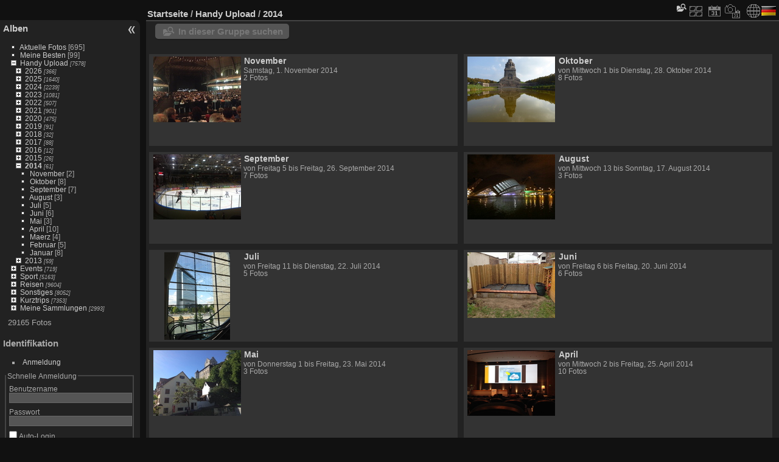

--- FILE ---
content_type: text/html; charset=utf-8
request_url: https://www.mbarkhofen.de/foto/index.php?/category/836
body_size: 6770
content:
<!DOCTYPE html>
<html lang="de" dir="ltr">
<head>
<meta charset="utf-8">
<meta name="generator" content="Piwigo (aka PWG), see piwigo.org">

 
<meta name="description" content="Handy Upload / 2014">

<title>Handy Upload / 2014 | Fotohomepage von Michael</title>
<link rel="shortcut icon" type="image/x-icon" href="themes/default/icon/favicon.ico">

<link rel="start" title="Startseite" href="/foto/" >
<link rel="search" title="Suchen" href="search.php" >


<link rel="canonical" href="index.php?/category/836">

 
	<!--[if lt IE 7]>
		<link rel="stylesheet" type="text/css" href="themes/default/fix-ie5-ie6.css">
	<![endif]-->
	<!--[if IE 7]>
		<link rel="stylesheet" type="text/css" href="themes/default/fix-ie7.css">
	<![endif]-->
	

	<!--[if lt IE 8]>
		<link rel="stylesheet" type="text/css" href="themes/elegant/fix-ie7.css">
	<![endif]-->


<!-- BEGIN get_combined -->
<link rel="stylesheet" type="text/css" href="_data/combined/14vjqhi.css">

<script type="text/javascript" src="_data/combined/11mumnk.js"></script>
<!-- END get_combined -->

<!--[if lt IE 7]>
<script type="text/javascript" src="themes/default/js/pngfix.js"></script>
<![endif]-->

  <script type="text/javascript">
var MRP_Opt={
  pictures:[
    {
      'comment':'',
      'link':"picture.php?/64220/category/AktuelleFotos",
      'name':'202501 Handy 154',
      'thumb':"i.php?/galerie/Sonstiges/01_Handy/2026/202601/202501_Handy_154-cu_e100.JPG"
    },    {
      'comment':'',
      'link':"picture.php?/41828/category/680",
      'name':'202005 Handy 006',
      'thumb':"i.php?/galerie/Sonstiges/01_Handy/2020/202005/202005_Handy_006-cu_e100.JPG"
    },    {
      'comment':'',
      'link':"picture.php?/64161/category/AktuelleFotos",
      'name':'202501 Handy 095',
      'thumb':"i.php?/galerie/Sonstiges/01_Handy/2026/202601/202501_Handy_095-cu_e100.JPG"
    },    {
      'comment':'',
      'link':"picture.php?/64432/category/AktuelleFotos",
      'name':'202501 Handy 366',
      'thumb':"i.php?/galerie/Sonstiges/01_Handy/2026/202601/202501_Handy_366-cu_e100.JPG"
    },    {
      'comment':'',
      'link':"picture.php?/52638/category/680",
      'name':'202304 Texel 104',
      'thumb':"i.php?/galerie/Reisen/2023/202304_Texel/202304_Texel_104-cu_e100.JPG"
    },    {
      'comment':'',
      'link':"picture.php?/64440/category/AktuelleFotos",
      'name':'202501 Handy 374',
      'thumb':"i.php?/galerie/Sonstiges/01_Handy/2026/202601/202501_Handy_374-cu_e100.JPG"
    },    {
      'comment':'',
      'link':"picture.php?/64362/category/AktuelleFotos",
      'name':'202501 Handy 296',
      'thumb':"i.php?/galerie/Sonstiges/01_Handy/2026/202601/202501_Handy_296-cu_e100.JPG"
    },    {
      'comment':'',
      'link':"picture.php?/64456/category/AktuelleFotos",
      'name':'202501 Handy 390',
      'thumb':"i.php?/galerie/Sonstiges/01_Handy/2026/202601/202501_Handy_390-cu_e100.JPG"
    },    {
      'comment':'',
      'link':"picture.php?/64372/category/AktuelleFotos",
      'name':'202501 Handy 306',
      'thumb':"i.php?/galerie/Sonstiges/01_Handy/2026/202601/202501_Handy_306-cu_e100.JPG"
    },    {
      'comment':'',
      'link':"picture.php?/63900/category/AktuelleFotos",
      'name':'2026 Island 181',
      'thumb':"i.php?/galerie/Reisen/2026/2026_Island/Tag_03_04Jan2026/2026_Island_181-cu_e100.JPG"
    },    {
      'comment':'',
      'link':"picture.php?/64205/category/AktuelleFotos",
      'name':'202501 Handy 139',
      'thumb':"i.php?/galerie/Sonstiges/01_Handy/2026/202601/202501_Handy_139-cu_e100.JPG"
    },    {
      'comment':'',
      'link':"picture.php?/63756/category/AktuelleFotos",
      'name':'2026 Island 037',
      'thumb':"i.php?/galerie/Reisen/2026/2026_Island/Tag_02_03Jan2026/2026_Island_037-cu_e100.JPG"
    },    {
      'comment':'',
      'link':"picture.php?/63949/category/AktuelleFotos",
      'name':'2026 Island 230',
      'thumb':"i.php?/galerie/Reisen/2026/2026_Island/Tag_05_06Jan2026/2026_Island_230-cu_e100.JPG"
    },    {
      'comment':'',
      'link':"picture.php?/64356/category/AktuelleFotos",
      'name':'202501 Handy 290',
      'thumb':"i.php?/galerie/Sonstiges/01_Handy/2026/202601/202501_Handy_290-cu_e100.JPG"
    },    {
      'comment':'0 Stimmen',
      'link':"picture.php?/32076/category/680",
      'name':'Thema 2017/10: "Ernte"',
      'thumb':"i.php?/galerie/Sonstiges/Shootings/Fotoclub_Bad_Homburg/Monatsfoto_Mic/201709_Monatsfoto_Ernte-cu_e100.JPG"
    },    {
      'comment':'',
      'link':"picture.php?/64315/category/AktuelleFotos",
      'name':'202501 Handy 249',
      'thumb':"i.php?/galerie/Sonstiges/01_Handy/2026/202601/202501_Handy_249-cu_e100.JPG"
    },    {
      'comment':'',
      'link':"picture.php?/64140/category/AktuelleFotos",
      'name':'202501 Handy 074',
      'thumb':"i.php?/galerie/Sonstiges/01_Handy/2026/202601/202501_Handy_074-cu_e100.JPG"
    },    {
      'comment':'',
      'link':"picture.php?/63840/category/AktuelleFotos",
      'name':'2026 Island 121',
      'thumb':"i.php?/galerie/Reisen/2026/2026_Island/Tag_02_03Jan2026/2026_Island_121-cu_e100.JPG"
    },    {
      'comment':'',
      'link':"picture.php?/64129/category/AktuelleFotos",
      'name':'202501 Handy 063',
      'thumb':"i.php?/galerie/Sonstiges/01_Handy/2026/202601/202501_Handy_063-cu_e100.JPG"
    },    {
      'comment':'',
      'link':"picture.php?/63758/category/AktuelleFotos",
      'name':'2026 Island 039',
      'thumb':"i.php?/galerie/Reisen/2026/2026_Island/Tag_02_03Jan2026/2026_Island_039-cu_e100.JPG"
    },    {
      'comment':'',
      'link':"picture.php?/3964/category/680",
      'name':'2011 Setubal 055',
      'thumb':"i.php?/galerie/Reisen/2011/2011_Herbst/07_Setubal/2011_Setubal_055-cu_e100.JPG"
    },    {
      'comment':'',
      'link':"picture.php?/63838/category/AktuelleFotos",
      'name':'2026 Island 119',
      'thumb':"i.php?/galerie/Reisen/2026/2026_Island/Tag_02_03Jan2026/2026_Island_119-cu_e100.JPG"
    },    {
      'comment':'',
      'link':"picture.php?/63754/category/AktuelleFotos",
      'name':'2026 Island 035',
      'thumb':"i.php?/galerie/Reisen/2026/2026_Island/Tag_02_03Jan2026/2026_Island_035-cu_e100.JPG"
    },    {
      'comment':'',
      'link':"picture.php?/64175/category/AktuelleFotos",
      'name':'202501 Handy 109',
      'thumb':"i.php?/galerie/Sonstiges/01_Handy/2026/202601/202501_Handy_109-cu_e100.JPG"
    },    {
      'comment':'',
      'link':"picture.php?/64363/category/AktuelleFotos",
      'name':'202501 Handy 297',
      'thumb':"i.php?/galerie/Sonstiges/01_Handy/2026/202601/202501_Handy_297-cu_e100.JPG"
    }  ]
};
var MRP_blockHeight=100;
var MRP_delay=10000;
</script>

<style type="text/css">
.pfoyat{
	padding-left:50px;
	font-size:2em;
}
.thumbnailCategory .illustration{width: 149px;}.content .thumbnailCategory .description{height: 149px;}</style>
</head>

<body id="theCategoryPage" class="section-categories category-836 "  data-infos='{"section":"categories","category_id":"836"}'>

<div id="the_page">


<div id="theHeader"></div>




<div id="menubar">
	<dl id="mbCategories">
<dt>
	<a href="index.php?/categories">Alben</a>
</dt>
<dd>
<ul class=rvTree id=theCategoryMenu><li> <a href="index.php?/category/AktuelleFotos">Aktuelle Fotos</a><span class=menuInfoCat title="695 Fotos in diesem Album"> [695] </span></li><li> <a href="index.php?/category/680">Meine Besten</a><span class=menuInfoCat title="99 Fotos in diesem Album"> [99] </span></li><li class="liOpen"> <a href="index.php?/category/674" rel="up">Handy Upload</a><span class=menuInfoCatByChild title="7578 Fotos in 147 Unteralben"> [7578] </span><ul><li class="liClosed"> <a href="index.php?/category/3628">2026</a><span class=menuInfoCatByChild title="366 Fotos in 1 Unteralbum"> [366] </span><ul><li> <a href="index.php?/category/3629">Januar</a><span class=menuInfoCat title="366 Fotos in diesem Album"> [366] </span></li></ul></li><li class="liClosed"> <a href="index.php?/category/2999">2025</a><span class=menuInfoCatByChild title="1640 Fotos in 12 Unteralben"> [1640] </span><ul><li> <a href="index.php?/category/3402">Dezember</a><span class=menuInfoCat title="41 Fotos in diesem Album"> [41] </span></li><li> <a href="index.php?/category/3394">November</a><span class=menuInfoCat title="49 Fotos in diesem Album"> [49] </span></li><li> <a href="index.php?/category/3355">Oktober</a><span class=menuInfoCat title="92 Fotos in diesem Album"> [92] </span></li><li> <a href="index.php?/category/3331">September</a><span class=menuInfoCat title="177 Fotos in diesem Album"> [177] </span></li><li> <a href="index.php?/category/3316">August</a><span class=menuInfoCat title="417 Fotos in diesem Album"> [417] </span></li><li> <a href="index.php?/category/3304">Juli</a><span class=menuInfoCat title="188 Fotos in diesem Album"> [188] </span></li><li> <a href="index.php?/category/3286">Juni</a><span class=menuInfoCat title="109 Fotos in diesem Album"> [109] </span></li><li> <a href="index.php?/category/3242">Mai</a><span class=menuInfoCat title="130 Fotos in diesem Album"> [130] </span></li><li> <a href="index.php?/category/3099">April</a><span class=menuInfoCat title="102 Fotos in diesem Album"> [102] </span></li><li> <a href="index.php?/category/3087">Maerz</a><span class=menuInfoCat title="99 Fotos in diesem Album"> [99] </span></li><li> <a href="index.php?/category/3030">Februar</a><span class=menuInfoCat title="108 Fotos in diesem Album"> [108] </span></li><li> <a href="index.php?/category/3000">Januar</a><span class=menuInfoCat title="128 Fotos in diesem Album"> [128] </span></li></ul></li><li class="liClosed"> <a href="index.php?/category/2742">2024</a><span class=menuInfoCatByChild title="2239 Fotos in 12 Unteralben"> [2239] </span><ul><li> <a href="index.php?/category/2988">Dezember</a><span class=menuInfoCat title="73 Fotos in diesem Album"> [73] </span></li><li> <a href="index.php?/category/2899">November</a><span class=menuInfoCat title="563 Fotos in diesem Album"> [563] </span></li><li> <a href="index.php?/category/2889">Oktober</a><span class=menuInfoCat title="285 Fotos in diesem Album"> [285] </span></li><li> <a href="index.php?/category/2876">September</a><span class=menuInfoCat title="196 Fotos in diesem Album"> [196] </span></li><li> <a href="index.php?/category/2862">August</a><span class=menuInfoCat title="213 Fotos in diesem Album"> [213] </span></li><li> <a href="index.php?/category/2836">Juli</a><span class=menuInfoCat title="308 Fotos in diesem Album"> [308] </span></li><li> <a href="index.php?/category/2820">Juni</a><span class=menuInfoCat title="40 Fotos in diesem Album"> [40] </span></li><li> <a href="index.php?/category/2806">Mai</a><span class=menuInfoCat title="194 Fotos in diesem Album"> [194] </span></li><li> <a href="index.php?/category/2794">April</a><span class=menuInfoCat title="134 Fotos in diesem Album"> [134] </span></li><li> <a href="index.php?/category/2774">Maerz</a><span class=menuInfoCat title="94 Fotos in diesem Album"> [94] </span></li><li> <a href="index.php?/category/2767">Februar</a><span class=menuInfoCat title="67 Fotos in diesem Album"> [67] </span></li><li> <a href="index.php?/category/2743">Januar</a><span class=menuInfoCat title="72 Fotos in diesem Album"> [72] </span></li></ul></li><li class="liClosed"> <a href="index.php?/category/2517">2023</a><span class=menuInfoCatByChild title="1081 Fotos in 12 Unteralben"> [1081] </span><ul><li> <a href="index.php?/category/2730">Dezember</a><span class=menuInfoCat title="45 Fotos in diesem Album"> [45] </span></li><li> <a href="index.php?/category/2716">November</a><span class=menuInfoCat title="77 Fotos in diesem Album"> [77] </span></li><li> <a href="index.php?/category/2649">Oktober</a><span class=menuInfoCat title="77 Fotos in diesem Album"> [77] </span></li><li> <a href="index.php?/category/2612">September</a><span class=menuInfoCat title="123 Fotos in diesem Album"> [123] </span></li><li> <a href="index.php?/category/2606">August</a><span class=menuInfoCat title="231 Fotos in diesem Album"> [231] </span></li><li> <a href="index.php?/category/2600">Juli</a><span class=menuInfoCat title="67 Fotos in diesem Album"> [67] </span></li><li> <a href="index.php?/category/2582">Juni</a><span class=menuInfoCat title="125 Fotos in diesem Album"> [125] </span></li><li> <a href="index.php?/category/2562">Mai</a><span class=menuInfoCat title="92 Fotos in diesem Album"> [92] </span></li><li> <a href="index.php?/category/2550">April</a><span class=menuInfoCat title="61 Fotos in diesem Album"> [61] </span></li><li> <a href="index.php?/category/2537">Maerz</a><span class=menuInfoCat title="127 Fotos in diesem Album"> [127] </span></li><li> <a href="index.php?/category/2530">Februar</a><span class=menuInfoCat title="35 Fotos in diesem Album"> [35] </span></li><li> <a href="index.php?/category/2518">Januar</a><span class=menuInfoCat title="21 Fotos in diesem Album"> [21] </span></li></ul></li><li class="liClosed"> <a href="index.php?/category/2345">2022</a><span class=menuInfoCatByChild title="507 Fotos in 12 Unteralben"> [507] </span><ul><li> <a href="index.php?/category/2509">Dezember</a><span class=menuInfoCat title="15 Fotos in diesem Album"> [15] </span></li><li> <a href="index.php?/category/2504">November</a><span class=menuInfoCat title="36 Fotos in diesem Album"> [36] </span></li><li> <a href="index.php?/category/2496">Oktober</a><span class=menuInfoCat title="28 Fotos in diesem Album"> [28] </span></li><li> <a href="index.php?/category/2474">September</a><span class=menuInfoCat title="14 Fotos in diesem Album"> [14] </span></li><li> <a href="index.php?/category/2450">August</a><span class=menuInfoCat title="81 Fotos in diesem Album"> [81] </span></li><li> <a href="index.php?/category/2431">Juli</a><span class=menuInfoCat title="12 Fotos in diesem Album"> [12] </span></li><li> <a href="index.php?/category/2418">Juni</a><span class=menuInfoCat title="171 Fotos in diesem Album"> [171] </span></li><li> <a href="index.php?/category/2406">Mai</a><span class=menuInfoCat title="61 Fotos in diesem Album"> [61] </span></li><li> <a href="index.php?/category/2372">April</a><span class=menuInfoCat title="47 Fotos in diesem Album"> [47] </span></li><li> <a href="index.php?/category/2363">Maerz</a><span class=menuInfoCat title="13 Fotos in diesem Album"> [13] </span></li><li> <a href="index.php?/category/2354">Februar</a><span class=menuInfoCat title="23 Fotos in diesem Album"> [23] </span></li><li> <a href="index.php?/category/2346">Januar</a><span class=menuInfoCat title="6 Fotos in diesem Album"> [6] </span></li></ul></li><li class="liClosed"> <a href="index.php?/category/2153">2021</a><span class=menuInfoCatByChild title="901 Fotos in 12 Unteralben"> [901] </span><ul><li> <a href="index.php?/category/2339">Dezember</a><span class=menuInfoCat title="11 Fotos in diesem Album"> [11] </span></li><li> <a href="index.php?/category/2331">November</a><span class=menuInfoCat title="30 Fotos in diesem Album"> [30] </span></li><li> <a href="index.php?/category/2308">Oktober</a><span class=menuInfoCat title="199 Fotos in diesem Album"> [199] </span></li><li> <a href="index.php?/category/2292">September</a><span class=menuInfoCat title="155 Fotos in diesem Album"> [155] </span></li><li> <a href="index.php?/category/2268">August</a><span class=menuInfoCat title="115 Fotos in diesem Album"> [115] </span></li><li> <a href="index.php?/category/2260">Juli</a><span class=menuInfoCat title="33 Fotos in diesem Album"> [33] </span></li><li> <a href="index.php?/category/2230">Juni</a><span class=menuInfoCat title="19 Fotos in diesem Album"> [19] </span></li><li> <a href="index.php?/category/2213">Mai</a><span class=menuInfoCat title="132 Fotos in diesem Album"> [132] </span></li><li> <a href="index.php?/category/2190">April</a><span class=menuInfoCat title="123 Fotos in diesem Album"> [123] </span></li><li> <a href="index.php?/category/2177">Maerz</a><span class=menuInfoCat title="49 Fotos in diesem Album"> [49] </span></li><li> <a href="index.php?/category/2169">Februar</a><span class=menuInfoCat title="29 Fotos in diesem Album"> [29] </span></li><li> <a href="index.php?/category/2154">Januar</a><span class=menuInfoCat title="6 Fotos in diesem Album"> [6] </span></li></ul></li><li class="liClosed"> <a href="index.php?/category/2016">2020</a><span class=menuInfoCatByChild title="475 Fotos in 11 Unteralben"> [475] </span><ul><li> <a href="index.php?/category/2143">Dezember</a><span class=menuInfoCat title="3 Fotos in diesem Album"> [3] </span></li><li> <a href="index.php?/category/2140">November</a><span class=menuInfoCat title="20 Fotos in diesem Album"> [20] </span></li><li> <a href="index.php?/category/2112">Oktober</a><span class=menuInfoCat title="63 Fotos in diesem Album"> [63] </span></li><li> <a href="index.php?/category/2102">September</a><span class=menuInfoCat title="78 Fotos in diesem Album"> [78] </span></li><li> <a href="index.php?/category/2090">August</a><span class=menuInfoCat title="106 Fotos in diesem Album"> [106] </span></li><li> <a href="index.php?/category/2078">Juli</a><span class=menuInfoCat title="36 Fotos in diesem Album"> [36] </span></li><li> <a href="index.php?/category/2068">Juni</a><span class=menuInfoCat title="100 Fotos in diesem Album"> [100] </span></li><li> <a href="index.php?/category/2060">Mai</a><span class=menuInfoCat title="33 Fotos in diesem Album"> [33] </span></li><li> <a href="index.php?/category/2043">April</a><span class=menuInfoCat title="22 Fotos in diesem Album"> [22] </span></li><li> <a href="index.php?/category/2039">Maerz</a><span class=menuInfoCat title="9 Fotos in diesem Album"> [9] </span></li><li> <a href="index.php?/category/2030">Februar</a><span class=menuInfoCat title="5 Fotos in diesem Album"> [5] </span></li></ul></li><li class="liClosed"> <a href="index.php?/category/1835">2019</a><span class=menuInfoCatByChild title="91 Fotos in 11 Unteralben"> [91] </span><ul><li> <a href="index.php?/category/2004">Dezember</a><span class=menuInfoCat title="17 Fotos in diesem Album"> [17] </span></li><li> <a href="index.php?/category/1999">November</a><span class=menuInfoCat title="17 Fotos in diesem Album"> [17] </span></li><li> <a href="index.php?/category/1998">Oktober</a><span class=menuInfoCat title="6 Fotos in diesem Album"> [6] </span></li><li> <a href="index.php?/category/1965">September</a><span class=menuInfoCat title="14 Fotos in diesem Album"> [14] </span></li><li> <a href="index.php?/category/1964">August</a><span class=menuInfoCat title="6 Fotos in diesem Album"> [6] </span></li><li> <a href="index.php?/category/1912">Juni</a><span class=menuInfoCat title="3 Fotos in diesem Album"> [3] </span></li><li> <a href="index.php?/category/1897">Mai</a><span class=menuInfoCat title="15 Fotos in diesem Album"> [15] </span></li><li> <a href="index.php?/category/1886">April</a><span class=menuInfoCat title="3 Fotos in diesem Album"> [3] </span></li><li> <a href="index.php?/category/1875">Maerz</a><span class=menuInfoCat title="1 Foto in diesem Album"> [1] </span></li><li> <a href="index.php?/category/1853">Februar</a><span class=menuInfoCat title="1 Foto in diesem Album"> [1] </span></li><li> <a href="index.php?/category/1836">Januar</a><span class=menuInfoCat title="8 Fotos in diesem Album"> [8] </span></li></ul></li><li class="liClosed"> <a href="index.php?/category/1663">2018</a><span class=menuInfoCatByChild title="32 Fotos in 5 Unteralben"> [32] </span><ul><li> <a href="index.php?/category/1809">Dezember</a><span class=menuInfoCat title="13 Fotos in diesem Album"> [13] </span></li><li> <a href="index.php?/category/1808">November</a><span class=menuInfoCat title="10 Fotos in diesem Album"> [10] </span></li><li> <a href="index.php?/category/1807">Oktober</a><span class=menuInfoCat title="4 Fotos in diesem Album"> [4] </span></li><li> <a href="index.php?/category/1720">Mai</a><span class=menuInfoCat title="4 Fotos in diesem Album"> [4] </span></li><li> <a href="index.php?/category/1664">Januar</a><span class=menuInfoCat title="1 Foto in diesem Album"> [1] </span></li></ul></li><li class="liClosed"> <a href="index.php?/category/1379">2017</a><span class=menuInfoCatByChild title="88 Fotos in 12 Unteralben"> [88] </span><ul><li> <a href="index.php?/category/1641">Dezember</a><span class=menuInfoCat title="24 Fotos in diesem Album"> [24] </span></li><li> <a href="index.php?/category/1612">November</a><span class=menuInfoCat title="3 Fotos in diesem Album"> [3] </span></li><li> <a href="index.php?/category/1603">Oktober</a><span class=menuInfoCat title="1 Foto in diesem Album"> [1] </span></li><li> <a href="index.php?/category/1586">September</a><span class=menuInfoCat title="2 Fotos in diesem Album"> [2] </span></li><li> <a href="index.php?/category/1564">August</a><span class=menuInfoCat title="14 Fotos in diesem Album"> [14] </span></li><li> <a href="index.php?/category/1536">Juli</a><span class=menuInfoCat title="1 Foto in diesem Album"> [1] </span></li><li> <a href="index.php?/category/1517">Juni</a><span class=menuInfoCat title="3 Fotos in diesem Album"> [3] </span></li><li> <a href="index.php?/category/1501">Mai</a><span class=menuInfoCat title="4 Fotos in diesem Album"> [4] </span></li><li> <a href="index.php?/category/1484">April</a><span class=menuInfoCat title="32 Fotos in diesem Album"> [32] </span></li><li> <a href="index.php?/category/1469">Maerz</a><span class=menuInfoCat title="2 Fotos in diesem Album"> [2] </span></li><li> <a href="index.php?/category/1412">Februar</a><span class=menuInfoCat title="1 Foto in diesem Album"> [1] </span></li><li> <a href="index.php?/category/1380">Januar</a><span class=menuInfoCat title="1 Foto in diesem Album"> [1] </span></li></ul></li><li class="liClosed"> <a href="index.php?/category/1257">2016</a><span class=menuInfoCatByChild title="12 Fotos in 6 Unteralben"> [12] </span><ul><li> <a href="index.php?/category/1321">Oktober</a><span class=menuInfoCat title="3 Fotos in diesem Album"> [3] </span></li><li> <a href="index.php?/category/1322">September</a><span class=menuInfoCat title="3 Fotos in diesem Album"> [3] </span></li><li> <a href="index.php?/category/1261">April</a><span class=menuInfoCat title="1 Foto in diesem Album"> [1] </span></li><li> <a href="index.php?/category/1260">Maerz</a><span class=menuInfoCat title="3 Fotos in diesem Album"> [3] </span></li><li> <a href="index.php?/category/1259">Februar</a><span class=menuInfoCat title="1 Foto in diesem Album"> [1] </span></li><li> <a href="index.php?/category/1258">Januar</a><span class=menuInfoCat title="1 Foto in diesem Album"> [1] </span></li></ul></li><li class="liClosed"> <a href="index.php?/category/1068">2015</a><span class=menuInfoCatByChild title="26 Fotos in 8 Unteralben"> [26] </span><ul><li> <a href="index.php?/category/1198">Dezember</a><span class=menuInfoCat title="1 Foto in diesem Album"> [1] </span></li><li> <a href="index.php?/category/1145">August</a><span class=menuInfoCat title="4 Fotos in diesem Album"> [4] </span></li><li> <a href="index.php?/category/1129">Juli</a><span class=menuInfoCat title="3 Fotos in diesem Album"> [3] </span></li><li> <a href="index.php?/category/1126">Juni</a><span class=menuInfoCat title="1 Foto in diesem Album"> [1] </span></li><li> <a href="index.php?/category/1093">April</a><span class=menuInfoCat title="7 Fotos in diesem Album"> [7] </span></li><li> <a href="index.php?/category/1084">Maerz</a><span class=menuInfoCat title="7 Fotos in diesem Album"> [7] </span></li><li> <a href="index.php?/category/1077">Februar</a><span class=menuInfoCat title="2 Fotos in diesem Album"> [2] </span></li><li> <a href="index.php?/category/1069">Januar</a><span class=menuInfoCat title="1 Foto in diesem Album"> [1] </span></li></ul></li><li class="selected liOpen"> <a href="index.php?/category/836">2014</a><span class=menuInfoCatByChild title="61 Fotos in 11 Unteralben"> [61] </span><ul><li> <a href="index.php?/category/1023">November</a><span class=menuInfoCat title="2 Fotos in diesem Album"> [2] </span></li><li> <a href="index.php?/category/966">Oktober</a><span class=menuInfoCat title="8 Fotos in diesem Album"> [8] </span></li><li> <a href="index.php?/category/946">September</a><span class=menuInfoCat title="7 Fotos in diesem Album"> [7] </span></li><li> <a href="index.php?/category/917">August</a><span class=menuInfoCat title="3 Fotos in diesem Album"> [3] </span></li><li> <a href="index.php?/category/903">Juli</a><span class=menuInfoCat title="5 Fotos in diesem Album"> [5] </span></li><li> <a href="index.php?/category/887">Juni</a><span class=menuInfoCat title="6 Fotos in diesem Album"> [6] </span></li><li> <a href="index.php?/category/867">Mai</a><span class=menuInfoCat title="3 Fotos in diesem Album"> [3] </span></li><li> <a href="index.php?/category/860">April</a><span class=menuInfoCat title="10 Fotos in diesem Album"> [10] </span></li><li> <a href="index.php?/category/851">Maerz</a><span class=menuInfoCat title="4 Fotos in diesem Album"> [4] </span></li><li> <a href="index.php?/category/843">Februar</a><span class=menuInfoCat title="5 Fotos in diesem Album"> [5] </span></li><li> <a href="index.php?/category/837">Januar</a><span class=menuInfoCat title="8 Fotos in diesem Album"> [8] </span></li></ul></li><li class="liClosed"> <a href="index.php?/category/675">2013</a><span class=menuInfoCatByChild title="59 Fotos in 8 Unteralben"> [59] </span><ul><li> <a href="index.php?/category/822">Dezember</a><span class=menuInfoCat title="8 Fotos in diesem Album"> [8] </span></li><li> <a href="index.php?/category/820">November</a><span class=menuInfoCat title="7 Fotos in diesem Album"> [7] </span></li><li> <a href="index.php?/category/812">Oktober</a><span class=menuInfoCat title="2 Fotos in diesem Album"> [2] </span></li><li> <a href="index.php?/category/804">September</a><span class=menuInfoCat title="13 Fotos in diesem Album"> [13] </span></li><li> <a href="index.php?/category/793">August</a><span class=menuInfoCat title="13 Fotos in diesem Album"> [13] </span></li><li> <a href="index.php?/category/779">Juli</a><span class=menuInfoCat title="5 Fotos in diesem Album"> [5] </span></li><li> <a href="index.php?/category/727">April</a><span class=menuInfoCat title="9 Fotos in diesem Album"> [9] </span></li><li> <a href="index.php?/category/678">Maerz</a><span class=menuInfoCat title="2 Fotos in diesem Album"> [2] </span></li></ul></li></ul></li><li class="liClosed"> <a href="index.php?/category/1">Events</a><span class=menuInfoCatByChild title="719 Fotos in 60 Unteralben"> [719] </span><ul><li class="liClosed"> <a href="index.php?/category/1251">Ausfluege</a><span class=menuInfoCatByChild title="249 Fotos in 17 Unteralben"> [249] </span></li><li class="liClosed"> <a href="index.php?/category/763">Freizeitparks</a><span class=menuInfoCatByChild title="79 Fotos in 8 Unteralben"> [79] </span></li><li class="liClosed"> <a href="index.php?/category/852">Karneval</a><span class=menuInfoCatByChild title="4 Fotos in 2 Unteralben"> [4] </span></li><li class="liClosed"> <a href="index.php?/category/2187">Ostern</a><span class=menuInfoCatByChild title="25 Fotos in 4 Unteralben"> [25] </span></li><li class="liClosed"> <a href="index.php?/category/29">Volksfeste</a><span class=menuInfoCatByChild title="241 Fotos in 10 Unteralben"> [241] </span></li><li class="liClosed"> <a href="index.php?/category/34">Weihnachten</a><span class=menuInfoCatByChild title="121 Fotos in 13 Unteralben"> [121] </span></li></ul></li><li class="liClosed"> <a href="index.php?/category/390">Sport</a><span class=menuInfoCatByChild title="5163 Fotos in 200 Unteralben"> [5163] </span><ul><li class="liClosed"> <a href="index.php?/category/419">Sportfotos</a><span class=menuInfoCatByChild title="1958 Fotos in 81 Unteralben"> [1958] </span></li><li class="liClosed"> <a href="index.php?/category/391">radeln</a><span class=menuInfoCatByChild title="3205 Fotos in 117 Unteralben"> [3205] </span></li></ul></li><li class="liClosed"> <a href="index.php?/category/116">Reisen</a><span class=menuInfoCatByChild title="9604 Fotos in 353 Unteralben"> [9604] </span><ul><li class="liClosed"> <a href="index.php?/category/3615">2026</a><span class=menuInfoCatByChild title="783 Fotos in 12 Unteralben"> [783] </span></li><li class="liClosed"> <a href="index.php?/category/3149">2025</a><span class=menuInfoCatByChild title="522 Fotos in 5 Unteralben"> [522] </span></li><li class="liClosed"> <a href="index.php?/category/2795">2024</a><span class=menuInfoCatByChild title="506 Fotos in 9 Unteralben"> [506] </span></li><li class="liClosed"> <a href="index.php?/category/2555">2023</a><span class=menuInfoCatByChild title="659 Fotos in 9 Unteralben"> [659] </span></li><li class="liClosed"> <a href="index.php?/category/2373">2022</a><span class=menuInfoCatByChild title="796 Fotos in 27 Unteralben"> [796] </span></li><li class="liClosed"> <a href="index.php?/category/2274">2021</a><span class=menuInfoCatByChild title="385 Fotos in 12 Unteralben"> [385] </span></li><li class="liClosed"> <a href="index.php?/category/2115">2020</a><span class=menuInfoCatByChild title="210 Fotos in 11 Unteralben"> [210] </span></li><li class="liClosed"> <a href="index.php?/category/1893">2019</a><span class=menuInfoCatByChild title="1286 Fotos in 34 Unteralben"> [1286] </span></li><li class="liClosed"> <a href="index.php?/category/1734">2018</a><span class=menuInfoCatByChild title="344 Fotos in 7 Unteralben"> [344] </span></li><li class="liClosed"> <a href="index.php?/category/1538">2017</a><span class=menuInfoCatByChild title="236 Fotos in 20 Unteralben"> [236] </span></li><li class="liClosed"> <a href="index.php?/category/1274">2016</a><span class=menuInfoCatByChild title="336 Fotos in 19 Unteralben"> [336] </span></li><li class="liClosed"> <a href="index.php?/category/1132">2015</a><span class=menuInfoCatByChild title="151 Fotos in 9 Unteralben"> [151] </span></li><li class="liClosed"> <a href="index.php?/category/873">2014</a><span class=menuInfoCatByChild title="462 Fotos in 23 Unteralben"> [462] </span></li><li class="liClosed"> <a href="index.php?/category/781">2013</a><span class=menuInfoCatByChild title="116 Fotos in 7 Unteralben"> [116] </span></li><li class="liClosed"> <a href="index.php?/category/244">2012</a><span class=menuInfoCatByChild title="198 Fotos in 8 Unteralben"> [198] </span></li><li class="liClosed"> <a href="index.php?/category/196">2011</a><span class=menuInfoCatByChild title="689 Fotos in 17 Unteralben"> [689] </span></li><li class="liClosed"> <a href="index.php?/category/186">2010</a><span class=menuInfoCatByChild title="355 Fotos in 9 Unteralben"> [355] </span></li><li class="liClosed"> <a href="index.php?/category/227">2009</a><span class=menuInfoCatByChild title="242 Fotos in 16 Unteralben"> [242] </span></li><li class="liClosed"> <a href="index.php?/category/172">2008</a><span class=menuInfoCatByChild title="381 Fotos in 13 Unteralben"> [381] </span></li><li class="liClosed"> <a href="index.php?/category/152">2007</a><span class=menuInfoCatByChild title="272 Fotos in 19 Unteralben"> [272] </span></li><li class="liClosed"> <a href="index.php?/category/132">2006</a><span class=menuInfoCatByChild title="299 Fotos in 19 Unteralben"> [299] </span></li><li class="liClosed"> <a href="index.php?/category/130">2005</a><span class=menuInfoCatByChild title="22 Fotos in 1 Unteralbum"> [22] </span></li><li class="liClosed"> <a href="index.php?/category/128">2004</a><span class=menuInfoCatByChild title="13 Fotos in 1 Unteralbum"> [13] </span></li><li class="liClosed"> <a href="index.php?/category/120">2003</a><span class=menuInfoCatByChild title="162 Fotos in 7 Unteralben"> [162] </span></li><li class="liClosed"> <a href="index.php?/category/117">2002</a><span class=menuInfoCatByChild title="18 Fotos in 2 Unteralben"> [18] </span></li><li class="liClosed"> <a href="index.php?/category/222">2001</a><span class=menuInfoCatByChild title="58 Fotos in 4 Unteralben"> [58] </span></li><li class="liClosed"> <a href="index.php?/category/214">2000</a><span class=menuInfoCatByChild title="103 Fotos in 6 Unteralben"> [103] </span></li></ul></li><li class="liClosed"> <a href="index.php?/category/253">Sonstiges</a><span class=menuInfoCatByChild title="8052 Fotos in 324 Unteralben"> [8052] </span><ul><li class="liClosed"> <a href="index.php?/category/3093">Action Cam</a><span class=menuInfoCatByChild title="7 Fotos in 2 Unteralben"> [7] </span></li><li class="liClosed"> <a href="index.php?/category/269">Bank</a><span class=menuInfoCatByChild title="1247 Fotos in 18 Unteralben"> [1247] </span></li><li class="liClosed"> <a href="index.php?/category/289">Fliegen</a><span class=menuInfoCatByChild title="437 Fotos in 15 Unteralben"> [437] </span></li><li class="liClosed"> <a href="index.php?/category/303">Historie</a><span class=menuInfoCatByChild title="54 Fotos in 7 Unteralben"> [54] </span></li><li class="liClosed"> <a href="index.php?/category/379">Messen</a><span class=menuInfoCatByChild title="755 Fotos in 32 Unteralben"> [755] </span></li><li class="liClosed"> <a href="index.php?/category/323">Museen</a><span class=menuInfoCatByChild title="1948 Fotos in 82 Unteralben"> [1948] </span></li><li class="liClosed"> <a href="index.php?/category/335">Shootings</a><span class=menuInfoCatByChild title="2865 Fotos in 124 Unteralben"> [2865] </span></li><li class="liClosed"> <a href="index.php?/category/362">Zoo</a><span class=menuInfoCatByChild title="576 Fotos in 25 Unteralben"> [576] </span></li><li class="liClosed"> <a href="index.php?/category/280">diverse</a><span class=menuInfoCatByChild title="163 Fotos in 10 Unteralben"> [163] </span></li></ul></li><li class="liClosed"> <a href="index.php?/category/479">Kurztrips</a><span class=menuInfoCatByChild title="7353 Fotos in 333 Unteralben"> [7353] </span><ul><li class="liClosed"> <a href="index.php?/category/480">Stadt</a><span class=menuInfoCatByChild title="3658 Fotos in 160 Unteralben"> [3658] </span></li><li class="liClosed"> <a href="index.php?/category/615">diverse</a><span class=menuInfoCatByChild title="3695 Fotos in 171 Unteralben"> [3695] </span></li></ul></li><li class="liClosed"> <a href="index.php?/category/696">Meine Sammlungen</a><span class=menuInfoCatByChild title="2993 Fotos in 37 Unteralben"> [2993] </span><ul><li> <a href="index.php?/category/2224">Hintergrundbilder</a><span class=menuInfoCat title="9 Fotos in diesem Album"> [9] </span></li><li class="liClosed"> <a href="index.php?/category/2325">Serien</a><span class=menuInfoCatByChild title="61 Fotos in 1 Unteralbum"> [61] </span></li><li class="liClosed"> <a href="index.php?/category/2198">Smart Alben</a><span class=menuInfoCatByChild title="99 Fotos in 1 Unteralbum"> [99] </span></li><li class="liClosed"> <a href="index.php?/category/697">Metropolen der Welt</a><span class=menuInfoCatByChild title="1283 Fotos in 24 Unteralben"> [1283] </span></li><li class="liClosed"> <a href="index.php?/category/1382">Themen</a><span class=menuInfoCatByChild title="151 Fotos in 5 Unteralben"> [151] </span></li><li> <a href="index.php?/category/723">Tierisch</a><span class=menuInfoCat title="1390 Fotos in diesem Album"> [1390] </span></li></ul></li></ul>

	<div class=totalImages style="margin-top:4px">29165 Fotos</div>
</dd>
	</dl>
	<dl id="mbIdentification">
<dt>Identifikation</dt>
<dd>
<ul><li><a href="identification.php" rel="nofollow">Anmeldung</a></li></ul>
<form method="post" action="identification.php" id="quickconnect"><fieldset><legend>Schnelle Anmeldung</legend><div><label for="username">Benutzername</label><br><input type="text" name="username" id="username" value="" style="width:99%"></div><div><label for="password">Passwort</label><br><input type="password" name="password" id="password" style="width:99%"></div><div><label for="remember_me"><input type="checkbox" name="remember_me" id="remember_me" value="1"> Auto-Login</label></div><div><input type="hidden" name="redirect" value="%2Ffoto%2Findex.php%3F%2Fcategory%2F836"><input type="submit" name="login" value="Absenden"><span class="categoryActions"><a href="password.php" title="Passwort vergessen?" class="pwg-state-default pwg-button"><span class="pwg-icon pwg-icon-lost-password"> </span></a></span></div></fieldset></form>
</dd>
	</dl>
	<dl id="mbRandomPhoto">


<!-- random picture menu bar -->
<dt>Zufallsfoto</dt>

<dd id="irandompicdd" class="randompicdd menu-random-photo">
  <div id="irandompicinner" class="illustration">
    <div class="ammillustrationc">
      <div id="imrp_ill0" class="ammillustration">
        <span id='imrpRPicNameO' style='display:none;'></span>
        <span id='imrpRPicCommentO' style='display:none;'></span>
        <a id='imrpRPicLink' ><img id="irmbRPicImg"/></a>
        <span id='imrpRPicNameU' style='display:none;'></span>
        <span id='imrpRPicCommentU' style='display:none;'></span>
      </div>
    </div>
  </div>
</dd>
	</dl>
	<dl id="mbSpecials">
<dt>Erweitert</dt>
<dd>
	<ul><li><a href="index.php?/memories-1-year-ago" title="Zeigt Erinnerungen von vor Jahren an">Erinnerungen</a></li><li><a href="index.php?/most_visited" title="Die meist angesehenen Fotos anzeigen">Am häufigsten angesehen</a></li><li><a href="index.php?/best_rated" title="Die am besten bewerteten Fotos anzeigen">Am besten bewertet</a></li><li><a href="index.php?/recent_pics" title="Die neuesten Fotos anzeigen">Neueste Fotos</a></li><li><a href="index.php?/recent_cats" title="Kürzlich aktualisierte Alben anzeigen">Neueste Alben</a></li><li><a href="random.php" title="Fotos im Zufallsmodus anzeigen" rel="nofollow">Zufällige Fotos</a></li><li><a href="index.php?/created-monthly-calendar" title="Jeden Tag mit Fotos anzeigen, gegliedert nach Monat" rel="nofollow">Kalender</a></li></ul>
</dd>
	</dl>
	<dl id="mbMenu">
<dt>Menü</dt>
<dd>
	<form action="qsearch.php" method="get" id="quicksearch" onsubmit="return this.q.value!='' && this.q.value!=qsearch_prompt;">
		<p style="margin:0;padding:0">
			<input type="text" name="q" id="qsearchInput" onfocus="if (value==qsearch_prompt) value='';" onblur="if (value=='') value=qsearch_prompt;" style="width:90%">
		</p>
	</form>
	<script type="text/javascript">var qsearch_prompt="Schnellsuche";document.getElementById('qsearchInput').value=qsearch_prompt;</script>
	<ul><li><a href="tags.php" title="Alle verfügbaren Schlagworte anzeigen">Schlagworte</a> (0)</li><li><a href="search.php" title="Suchen" rel="search">Suchen</a></li><li><a href="comments.php" title="Die neuesten Kommentare anzeigen">Kommentare</a> (0)</li><li><a href="about.php" title="Über Piwigo">Info</a></li><li><a href="notification.php" title="RSS-Feed" rel="nofollow">RSS-Feed</a></li><li><a href="osmmap.php?/categories&v=1" title="Zeigt Fotohomepage von Michael auf der Karte" rel=nofollow>Weltkarte</a></li></ul>
</dd>
	</dl>
	<dl id="mbAdditionalPages">
<dt>Weitere Seiten</dt>
  <dd>
    <ul>
      <li>
        <a href="index.php?/page/Entwicklungshistorie">Entwicklungshistorie</a>
      </li>
    </ul>
  </dd>
	</dl>
</div><div id="menuSwitcher"></div>



<div id="content" class="content contentWithMenu">
<div class="titrePage">
	<ul class="categoryActions">
    <li id="cmdSearchInSet"><a href="search.php?cat_id=836" title="In dieser Gruppe suchen" class="pwg-state-default pwg-button" rel="nofollow">
      <span class="gallery-icon-search-folder"></span><span class="pwg-button-text">In dieser Gruppe suchen</span>
    </a></li>



		<li><a href="index.php?/category/836/flat" title="Alle Fotos aller Unteralben anzeigen" class="pwg-state-default pwg-button" rel="nofollow"><span class="pwg-icon pwg-icon-category-view-flat"></span><span class="pwg-button-text">Alle Fotos aller Unteralben anzeigen</span></a></li>
		<li><a href="index.php?/category/836/posted-monthly-list" title="Fotos nach Veröffentlichungsdatum anzeigen" class="pwg-state-default pwg-button" rel="nofollow"><span class="pwg-icon pwg-icon-calendar"></span><span class="pwg-button-text">Kalender</span></a></li>
		<li><a href="index.php?/category/836/created-monthly-list" title="Fotos nach Aufnahmedatum anzeigen" class="pwg-state-default pwg-button" rel="nofollow"><span class="pwg-icon pwg-icon-camera-calendar"></span><span class="pwg-button-text">Kalender</span></a></li>
<li><a title="Füge alle Fotos dieses Albums zu einer Sammlung hinzu" class="pwg-state-default pwg-button addCollection" rel="nofollow" data-album-id="836">
  <i class="uc-icon-star-filled"></i>
  <span class="pwg-button-text">Füge alle Fotos dieses Albums zu einer Sammlung hinzu</span>
</a></li>
<li><a href="osmmap.php?/category/836&v=1" title="Zeigt Handy Upload / 2014 auf der Karte" rel="nofollow" class="pwg-state-default pwg-button"><span class="pwg-icon pwg-icon-globe">&nbsp;</span><span class="pwg-button-text">map</span></a></li><li id="languageSwitch"><a id="languageSwitchLink" title="Sprache" class="pwg-state-default pwg-button" rel="nofollow"><span class="pwg-icon langflag-de_DE">&nbsp;</span><span class="pwg-button-text">Sprache</span></a><div id="languageSwitchBox" class="switchBox"><div class="switchBoxTitle">Sprache</div><a rel="nofollow" href="index.php?/category/836&amp;lang=de_DE"><span class="pwg-icon langflag-de_DE">Deutsch [DE]</span>Deutsch </a><a rel="nofollow" href="index.php?/category/836&amp;lang=en_GB"><span class="pwg-icon langflag-en_GB">English [GB]</span>English </a><a rel="nofollow" href="index.php?/category/836&amp;lang=fr_FR"><span class="pwg-icon langflag-fr_FR">Français [FR]</span>Français </a><br><a rel="nofollow" href="index.php?/category/836&amp;lang=nl_NL"><span class="pwg-icon langflag-nl_NL">Nederlands [NL]</span>Nederlands </a></div></li>



	</ul>

<div id="breadcrumb">
  <h2><a href="/foto/">Startseite</a> / <a href="index.php?/category/674">Handy Upload</a> / <a href="index.php?/category/836">2014</a>
      </h2>


</div>



</div>





<div class="action-buttons">

  <div class="mcs-side-results search-in-set-button">
    <div>
      <p><a href="search.php?cat_id=836" class="gallery-icon-search-folder" rel="nofollow">In dieser Gruppe suchen</a></p>
    </div>
  </div>

</div>



  

<div class="loader"><img src="themes/default/images/ajax_loader.gif"></div>
<ul class="thumbnailCategories">
  <li class="even">
		<div class="thumbnailCategory">
			<div class="illustration">
			<a href="index.php?/category/1023">
				<img src="i.php?/upload/2014/11/02/20141102100233-8399ea26-th.jpg" alt="November" title="November - Dieses Album anzeigen">
			</a>
			</div>
			<div class="description">
				<h3>
					<a href="index.php?/category/1023">November</a>
				</h3>
		<div class="text">
				<p class="dates">Samstag, 1. November 2014</p>
				<p class="Nb_images">2 Fotos</p>
		</div>
			</div>
		</div>
	</li>
  <li class="odd">
		<div class="thumbnailCategory">
			<div class="illustration">
			<a href="index.php?/category/966">
				<img src="i.php?/upload/2014/10/03/20141003235006-6ffc3ffe-th.jpg" alt="Oktober" title="Oktober - Dieses Album anzeigen">
			</a>
			</div>
			<div class="description">
				<h3>
					<a href="index.php?/category/966">Oktober</a>
				</h3>
		<div class="text">
				<p class="dates">von Mittwoch 1 bis Dienstag, 28. Oktober 2014</p>
				<p class="Nb_images">8 Fotos</p>
		</div>
			</div>
		</div>
	</li>
  <li class="even">
		<div class="thumbnailCategory">
			<div class="illustration">
			<a href="index.php?/category/946">
				<img src="i.php?/upload/2014/09/07/20140907145959-854f08ca-th.jpg" alt="September" title="September - Dieses Album anzeigen">
			</a>
			</div>
			<div class="description">
				<h3>
					<a href="index.php?/category/946">September</a>
				</h3>
		<div class="text">
				<p class="dates">von Freitag 5 bis Freitag, 26. September 2014</p>
				<p class="Nb_images">7 Fotos</p>
		</div>
			</div>
		</div>
	</li>
  <li class="odd">
		<div class="thumbnailCategory">
			<div class="illustration">
			<a href="index.php?/category/917">
				<img src="i.php?/upload/2014/08/13/20140813234001-22e05ab9-th.jpg" alt="August" title="August - Dieses Album anzeigen">
			</a>
			</div>
			<div class="description">
				<h3>
					<a href="index.php?/category/917">August</a>
				</h3>
		<div class="text">
				<p class="dates">von Mittwoch 13 bis Sonntag, 17. August 2014</p>
				<p class="Nb_images">3 Fotos</p>
		</div>
			</div>
		</div>
	</li>
  <li class="even">
		<div class="thumbnailCategory">
			<div class="illustration">
			<a href="index.php?/category/903">
				<img src="i.php?/upload/2014/07/23/20140723073648-e8be7e79-th.jpg" alt="Juli" title="Juli - Dieses Album anzeigen">
			</a>
			</div>
			<div class="description">
				<h3>
					<a href="index.php?/category/903">Juli</a>
				</h3>
		<div class="text">
				<p class="dates">von Freitag 11 bis Dienstag, 22. Juli 2014</p>
				<p class="Nb_images">5 Fotos</p>
		</div>
			</div>
		</div>
	</li>
  <li class="odd">
		<div class="thumbnailCategory">
			<div class="illustration">
			<a href="index.php?/category/887">
				<img src="i.php?/upload/2014/06/20/20140620113938-0116e595-th.jpg" alt="Juni" title="Juni - Dieses Album anzeigen">
			</a>
			</div>
			<div class="description">
				<h3>
					<a href="index.php?/category/887">Juni</a>
				</h3>
		<div class="text">
				<p class="dates">von Freitag 6 bis Freitag, 20. Juni 2014</p>
				<p class="Nb_images">6 Fotos</p>
		</div>
			</div>
		</div>
	</li>
  <li class="even">
		<div class="thumbnailCategory">
			<div class="illustration">
			<a href="index.php?/category/867">
				<img src="i.php?/upload/2014/05/19/20140519001108-3f7b8f47-th.jpg" alt="Mai" title="Mai - Dieses Album anzeigen">
			</a>
			</div>
			<div class="description">
				<h3>
					<a href="index.php?/category/867">Mai</a>
				</h3>
		<div class="text">
				<p class="dates">von Donnerstag 1 bis Freitag, 23. Mai 2014</p>
				<p class="Nb_images">3 Fotos</p>
		</div>
			</div>
		</div>
	</li>
  <li class="odd">
		<div class="thumbnailCategory">
			<div class="illustration">
			<a href="index.php?/category/860">
				<img src="i.php?/upload/2014/04/03/20140403221607-cc4ec96f-th.jpg" alt="April" title="April - Dieses Album anzeigen">
			</a>
			</div>
			<div class="description">
				<h3>
					<a href="index.php?/category/860">April</a>
				</h3>
		<div class="text">
				<p class="dates">von Mittwoch 2 bis Freitag, 25. April 2014</p>
				<p class="Nb_images">10 Fotos</p>
		</div>
			</div>
		</div>
	</li>
  <li class="even">
		<div class="thumbnailCategory">
			<div class="illustration">
			<a href="index.php?/category/851">
				<img src="i.php?/upload/2014/03/27/20140327133850-5c63e7b6-th.jpg" alt="Maerz" title="Maerz - Dieses Album anzeigen">
			</a>
			</div>
			<div class="description">
				<h3>
					<a href="index.php?/category/851">Maerz</a>
				</h3>
		<div class="text">
				<p class="dates">von Freitag 14 bis Donnerstag, 27. März 2014</p>
				<p class="Nb_images">4 Fotos</p>
		</div>
			</div>
		</div>
	</li>
  <li class="odd">
		<div class="thumbnailCategory">
			<div class="illustration">
			<a href="index.php?/category/843">
				<img src="i.php?/upload/2014/02/24/20140224164134-ca580b1d-th.jpg" alt="Februar" title="Februar - Dieses Album anzeigen">
			</a>
			</div>
			<div class="description">
				<h3>
					<a href="index.php?/category/843">Februar</a>
				</h3>
		<div class="text">
				<p class="dates">von Donnerstag 6 bis Sonntag, 23. Februar 2014</p>
				<p class="Nb_images">5 Fotos</p>
		</div>
			</div>
		</div>
	</li>
  <li class="even">
		<div class="thumbnailCategory">
			<div class="illustration">
			<a href="index.php?/category/837">
				<img src="i.php?/upload/2014/01/15/20140115083821-e36ae2c7-th.jpg" alt="Januar" title="Januar - Dieses Album anzeigen">
			</a>
			</div>
			<div class="description">
				<h3>
					<a href="index.php?/category/837">Januar</a>
				</h3>
		<div class="text">
				<p class="dates">von Mittwoch 1 bis Samstag, 25. Januar 2014</p>
				<p class="Nb_images">8 Fotos</p>
		</div>
			</div>
		</div>
	</li>
</ul>




</div><div id="copyright">

  Powered by	<a href="https://de.piwigo.org" class="Piwigo">Piwigo</a>
  
</div>
</div>
<!-- BEGIN get_combined -->
<script type="text/javascript" src="themes/elegant/scripts.js?v16.2.0"></script>
<script type="text/javascript">//<![CDATA[

var _rvTreeAutoQueue = _rvTreeAutoQueue||[]; _rvTreeAutoQueue.push(  document.getElementById('theCategoryMenu') );
var error_icon = "themes/default/icon/errors_small.png", max_requests = 3;
var p_main_menu = "on", p_pict_descr = "on", p_pict_comment = "off";
jQuery(document).ready(function() {
  jQuery(document).on('contextmenu', '#theImage img,#theImage area,#akPicture,#colorbox,#sb-container,#prevnext,#theMainImage,#theImgHigh,.thumbnailCategory img,.thumbnails img,#thumbnails img,#myHomePage img,.fotorama__img,.pswp img',  function() {
    return false;
  });
	
  jQuery(document).on('dragstart', '#theImage img,#theImage area,#akPicture,#colorbox,#sb-container,#prevnext,#theMainImage,#theImgHigh,.thumbnailCategory img,.thumbnails img,#thumbnails img,#myHomePage img,.fotorama__img,.pswp img',  function() {
    return false;
  });
});
jQuery("#languageSwitchLink").click(function() {
	var elt = jQuery("#languageSwitchBox");
	elt.css("left", Math.min(jQuery(this).offset().left, jQuery(window).width() - elt.outerWidth(true) - 5))
		.css("top", jQuery(this).offset().top + jQuery(this).outerHeight(true))
		.toggle();
});
jQuery("#languageSwitchBox").on("mouseleave", function() {
	jQuery(this).hide();
});
//]]></script>
<script type="text/javascript">
(function() {
var s,after = document.getElementsByTagName('script')[document.getElementsByTagName('script').length-1];
s=document.createElement('script'); s.type='text/javascript'; s.async=true; s.src='_data/combined/136kudq.js';
after = after.parentNode.insertBefore(s, after);
})();
</script>
<!-- END get_combined -->

</body>
</html>